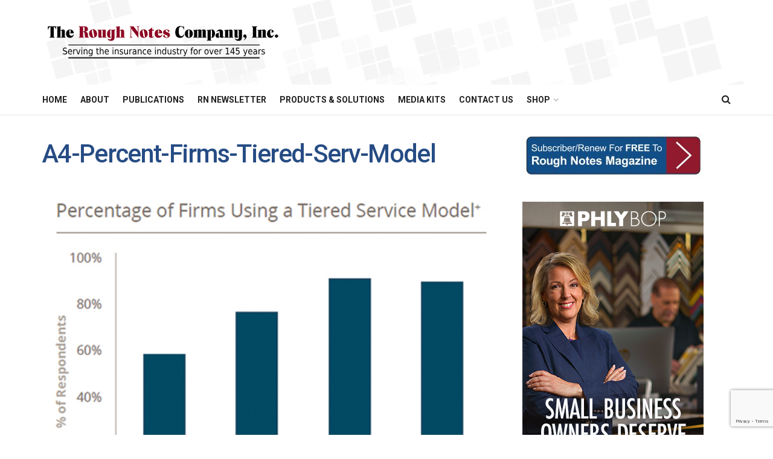

--- FILE ---
content_type: text/html; charset=utf-8
request_url: https://www.google.com/recaptcha/api2/anchor?ar=1&k=6LdK8-AoAAAAADcOghqYIDeRq_MgaP7y6qRxpmcR&co=aHR0cHM6Ly9yb3VnaG5vdGVzLmNvbTo0NDM.&hl=en&v=PoyoqOPhxBO7pBk68S4YbpHZ&size=invisible&anchor-ms=20000&execute-ms=30000&cb=lbnx2bqih64
body_size: 48463
content:
<!DOCTYPE HTML><html dir="ltr" lang="en"><head><meta http-equiv="Content-Type" content="text/html; charset=UTF-8">
<meta http-equiv="X-UA-Compatible" content="IE=edge">
<title>reCAPTCHA</title>
<style type="text/css">
/* cyrillic-ext */
@font-face {
  font-family: 'Roboto';
  font-style: normal;
  font-weight: 400;
  font-stretch: 100%;
  src: url(//fonts.gstatic.com/s/roboto/v48/KFO7CnqEu92Fr1ME7kSn66aGLdTylUAMa3GUBHMdazTgWw.woff2) format('woff2');
  unicode-range: U+0460-052F, U+1C80-1C8A, U+20B4, U+2DE0-2DFF, U+A640-A69F, U+FE2E-FE2F;
}
/* cyrillic */
@font-face {
  font-family: 'Roboto';
  font-style: normal;
  font-weight: 400;
  font-stretch: 100%;
  src: url(//fonts.gstatic.com/s/roboto/v48/KFO7CnqEu92Fr1ME7kSn66aGLdTylUAMa3iUBHMdazTgWw.woff2) format('woff2');
  unicode-range: U+0301, U+0400-045F, U+0490-0491, U+04B0-04B1, U+2116;
}
/* greek-ext */
@font-face {
  font-family: 'Roboto';
  font-style: normal;
  font-weight: 400;
  font-stretch: 100%;
  src: url(//fonts.gstatic.com/s/roboto/v48/KFO7CnqEu92Fr1ME7kSn66aGLdTylUAMa3CUBHMdazTgWw.woff2) format('woff2');
  unicode-range: U+1F00-1FFF;
}
/* greek */
@font-face {
  font-family: 'Roboto';
  font-style: normal;
  font-weight: 400;
  font-stretch: 100%;
  src: url(//fonts.gstatic.com/s/roboto/v48/KFO7CnqEu92Fr1ME7kSn66aGLdTylUAMa3-UBHMdazTgWw.woff2) format('woff2');
  unicode-range: U+0370-0377, U+037A-037F, U+0384-038A, U+038C, U+038E-03A1, U+03A3-03FF;
}
/* math */
@font-face {
  font-family: 'Roboto';
  font-style: normal;
  font-weight: 400;
  font-stretch: 100%;
  src: url(//fonts.gstatic.com/s/roboto/v48/KFO7CnqEu92Fr1ME7kSn66aGLdTylUAMawCUBHMdazTgWw.woff2) format('woff2');
  unicode-range: U+0302-0303, U+0305, U+0307-0308, U+0310, U+0312, U+0315, U+031A, U+0326-0327, U+032C, U+032F-0330, U+0332-0333, U+0338, U+033A, U+0346, U+034D, U+0391-03A1, U+03A3-03A9, U+03B1-03C9, U+03D1, U+03D5-03D6, U+03F0-03F1, U+03F4-03F5, U+2016-2017, U+2034-2038, U+203C, U+2040, U+2043, U+2047, U+2050, U+2057, U+205F, U+2070-2071, U+2074-208E, U+2090-209C, U+20D0-20DC, U+20E1, U+20E5-20EF, U+2100-2112, U+2114-2115, U+2117-2121, U+2123-214F, U+2190, U+2192, U+2194-21AE, U+21B0-21E5, U+21F1-21F2, U+21F4-2211, U+2213-2214, U+2216-22FF, U+2308-230B, U+2310, U+2319, U+231C-2321, U+2336-237A, U+237C, U+2395, U+239B-23B7, U+23D0, U+23DC-23E1, U+2474-2475, U+25AF, U+25B3, U+25B7, U+25BD, U+25C1, U+25CA, U+25CC, U+25FB, U+266D-266F, U+27C0-27FF, U+2900-2AFF, U+2B0E-2B11, U+2B30-2B4C, U+2BFE, U+3030, U+FF5B, U+FF5D, U+1D400-1D7FF, U+1EE00-1EEFF;
}
/* symbols */
@font-face {
  font-family: 'Roboto';
  font-style: normal;
  font-weight: 400;
  font-stretch: 100%;
  src: url(//fonts.gstatic.com/s/roboto/v48/KFO7CnqEu92Fr1ME7kSn66aGLdTylUAMaxKUBHMdazTgWw.woff2) format('woff2');
  unicode-range: U+0001-000C, U+000E-001F, U+007F-009F, U+20DD-20E0, U+20E2-20E4, U+2150-218F, U+2190, U+2192, U+2194-2199, U+21AF, U+21E6-21F0, U+21F3, U+2218-2219, U+2299, U+22C4-22C6, U+2300-243F, U+2440-244A, U+2460-24FF, U+25A0-27BF, U+2800-28FF, U+2921-2922, U+2981, U+29BF, U+29EB, U+2B00-2BFF, U+4DC0-4DFF, U+FFF9-FFFB, U+10140-1018E, U+10190-1019C, U+101A0, U+101D0-101FD, U+102E0-102FB, U+10E60-10E7E, U+1D2C0-1D2D3, U+1D2E0-1D37F, U+1F000-1F0FF, U+1F100-1F1AD, U+1F1E6-1F1FF, U+1F30D-1F30F, U+1F315, U+1F31C, U+1F31E, U+1F320-1F32C, U+1F336, U+1F378, U+1F37D, U+1F382, U+1F393-1F39F, U+1F3A7-1F3A8, U+1F3AC-1F3AF, U+1F3C2, U+1F3C4-1F3C6, U+1F3CA-1F3CE, U+1F3D4-1F3E0, U+1F3ED, U+1F3F1-1F3F3, U+1F3F5-1F3F7, U+1F408, U+1F415, U+1F41F, U+1F426, U+1F43F, U+1F441-1F442, U+1F444, U+1F446-1F449, U+1F44C-1F44E, U+1F453, U+1F46A, U+1F47D, U+1F4A3, U+1F4B0, U+1F4B3, U+1F4B9, U+1F4BB, U+1F4BF, U+1F4C8-1F4CB, U+1F4D6, U+1F4DA, U+1F4DF, U+1F4E3-1F4E6, U+1F4EA-1F4ED, U+1F4F7, U+1F4F9-1F4FB, U+1F4FD-1F4FE, U+1F503, U+1F507-1F50B, U+1F50D, U+1F512-1F513, U+1F53E-1F54A, U+1F54F-1F5FA, U+1F610, U+1F650-1F67F, U+1F687, U+1F68D, U+1F691, U+1F694, U+1F698, U+1F6AD, U+1F6B2, U+1F6B9-1F6BA, U+1F6BC, U+1F6C6-1F6CF, U+1F6D3-1F6D7, U+1F6E0-1F6EA, U+1F6F0-1F6F3, U+1F6F7-1F6FC, U+1F700-1F7FF, U+1F800-1F80B, U+1F810-1F847, U+1F850-1F859, U+1F860-1F887, U+1F890-1F8AD, U+1F8B0-1F8BB, U+1F8C0-1F8C1, U+1F900-1F90B, U+1F93B, U+1F946, U+1F984, U+1F996, U+1F9E9, U+1FA00-1FA6F, U+1FA70-1FA7C, U+1FA80-1FA89, U+1FA8F-1FAC6, U+1FACE-1FADC, U+1FADF-1FAE9, U+1FAF0-1FAF8, U+1FB00-1FBFF;
}
/* vietnamese */
@font-face {
  font-family: 'Roboto';
  font-style: normal;
  font-weight: 400;
  font-stretch: 100%;
  src: url(//fonts.gstatic.com/s/roboto/v48/KFO7CnqEu92Fr1ME7kSn66aGLdTylUAMa3OUBHMdazTgWw.woff2) format('woff2');
  unicode-range: U+0102-0103, U+0110-0111, U+0128-0129, U+0168-0169, U+01A0-01A1, U+01AF-01B0, U+0300-0301, U+0303-0304, U+0308-0309, U+0323, U+0329, U+1EA0-1EF9, U+20AB;
}
/* latin-ext */
@font-face {
  font-family: 'Roboto';
  font-style: normal;
  font-weight: 400;
  font-stretch: 100%;
  src: url(//fonts.gstatic.com/s/roboto/v48/KFO7CnqEu92Fr1ME7kSn66aGLdTylUAMa3KUBHMdazTgWw.woff2) format('woff2');
  unicode-range: U+0100-02BA, U+02BD-02C5, U+02C7-02CC, U+02CE-02D7, U+02DD-02FF, U+0304, U+0308, U+0329, U+1D00-1DBF, U+1E00-1E9F, U+1EF2-1EFF, U+2020, U+20A0-20AB, U+20AD-20C0, U+2113, U+2C60-2C7F, U+A720-A7FF;
}
/* latin */
@font-face {
  font-family: 'Roboto';
  font-style: normal;
  font-weight: 400;
  font-stretch: 100%;
  src: url(//fonts.gstatic.com/s/roboto/v48/KFO7CnqEu92Fr1ME7kSn66aGLdTylUAMa3yUBHMdazQ.woff2) format('woff2');
  unicode-range: U+0000-00FF, U+0131, U+0152-0153, U+02BB-02BC, U+02C6, U+02DA, U+02DC, U+0304, U+0308, U+0329, U+2000-206F, U+20AC, U+2122, U+2191, U+2193, U+2212, U+2215, U+FEFF, U+FFFD;
}
/* cyrillic-ext */
@font-face {
  font-family: 'Roboto';
  font-style: normal;
  font-weight: 500;
  font-stretch: 100%;
  src: url(//fonts.gstatic.com/s/roboto/v48/KFO7CnqEu92Fr1ME7kSn66aGLdTylUAMa3GUBHMdazTgWw.woff2) format('woff2');
  unicode-range: U+0460-052F, U+1C80-1C8A, U+20B4, U+2DE0-2DFF, U+A640-A69F, U+FE2E-FE2F;
}
/* cyrillic */
@font-face {
  font-family: 'Roboto';
  font-style: normal;
  font-weight: 500;
  font-stretch: 100%;
  src: url(//fonts.gstatic.com/s/roboto/v48/KFO7CnqEu92Fr1ME7kSn66aGLdTylUAMa3iUBHMdazTgWw.woff2) format('woff2');
  unicode-range: U+0301, U+0400-045F, U+0490-0491, U+04B0-04B1, U+2116;
}
/* greek-ext */
@font-face {
  font-family: 'Roboto';
  font-style: normal;
  font-weight: 500;
  font-stretch: 100%;
  src: url(//fonts.gstatic.com/s/roboto/v48/KFO7CnqEu92Fr1ME7kSn66aGLdTylUAMa3CUBHMdazTgWw.woff2) format('woff2');
  unicode-range: U+1F00-1FFF;
}
/* greek */
@font-face {
  font-family: 'Roboto';
  font-style: normal;
  font-weight: 500;
  font-stretch: 100%;
  src: url(//fonts.gstatic.com/s/roboto/v48/KFO7CnqEu92Fr1ME7kSn66aGLdTylUAMa3-UBHMdazTgWw.woff2) format('woff2');
  unicode-range: U+0370-0377, U+037A-037F, U+0384-038A, U+038C, U+038E-03A1, U+03A3-03FF;
}
/* math */
@font-face {
  font-family: 'Roboto';
  font-style: normal;
  font-weight: 500;
  font-stretch: 100%;
  src: url(//fonts.gstatic.com/s/roboto/v48/KFO7CnqEu92Fr1ME7kSn66aGLdTylUAMawCUBHMdazTgWw.woff2) format('woff2');
  unicode-range: U+0302-0303, U+0305, U+0307-0308, U+0310, U+0312, U+0315, U+031A, U+0326-0327, U+032C, U+032F-0330, U+0332-0333, U+0338, U+033A, U+0346, U+034D, U+0391-03A1, U+03A3-03A9, U+03B1-03C9, U+03D1, U+03D5-03D6, U+03F0-03F1, U+03F4-03F5, U+2016-2017, U+2034-2038, U+203C, U+2040, U+2043, U+2047, U+2050, U+2057, U+205F, U+2070-2071, U+2074-208E, U+2090-209C, U+20D0-20DC, U+20E1, U+20E5-20EF, U+2100-2112, U+2114-2115, U+2117-2121, U+2123-214F, U+2190, U+2192, U+2194-21AE, U+21B0-21E5, U+21F1-21F2, U+21F4-2211, U+2213-2214, U+2216-22FF, U+2308-230B, U+2310, U+2319, U+231C-2321, U+2336-237A, U+237C, U+2395, U+239B-23B7, U+23D0, U+23DC-23E1, U+2474-2475, U+25AF, U+25B3, U+25B7, U+25BD, U+25C1, U+25CA, U+25CC, U+25FB, U+266D-266F, U+27C0-27FF, U+2900-2AFF, U+2B0E-2B11, U+2B30-2B4C, U+2BFE, U+3030, U+FF5B, U+FF5D, U+1D400-1D7FF, U+1EE00-1EEFF;
}
/* symbols */
@font-face {
  font-family: 'Roboto';
  font-style: normal;
  font-weight: 500;
  font-stretch: 100%;
  src: url(//fonts.gstatic.com/s/roboto/v48/KFO7CnqEu92Fr1ME7kSn66aGLdTylUAMaxKUBHMdazTgWw.woff2) format('woff2');
  unicode-range: U+0001-000C, U+000E-001F, U+007F-009F, U+20DD-20E0, U+20E2-20E4, U+2150-218F, U+2190, U+2192, U+2194-2199, U+21AF, U+21E6-21F0, U+21F3, U+2218-2219, U+2299, U+22C4-22C6, U+2300-243F, U+2440-244A, U+2460-24FF, U+25A0-27BF, U+2800-28FF, U+2921-2922, U+2981, U+29BF, U+29EB, U+2B00-2BFF, U+4DC0-4DFF, U+FFF9-FFFB, U+10140-1018E, U+10190-1019C, U+101A0, U+101D0-101FD, U+102E0-102FB, U+10E60-10E7E, U+1D2C0-1D2D3, U+1D2E0-1D37F, U+1F000-1F0FF, U+1F100-1F1AD, U+1F1E6-1F1FF, U+1F30D-1F30F, U+1F315, U+1F31C, U+1F31E, U+1F320-1F32C, U+1F336, U+1F378, U+1F37D, U+1F382, U+1F393-1F39F, U+1F3A7-1F3A8, U+1F3AC-1F3AF, U+1F3C2, U+1F3C4-1F3C6, U+1F3CA-1F3CE, U+1F3D4-1F3E0, U+1F3ED, U+1F3F1-1F3F3, U+1F3F5-1F3F7, U+1F408, U+1F415, U+1F41F, U+1F426, U+1F43F, U+1F441-1F442, U+1F444, U+1F446-1F449, U+1F44C-1F44E, U+1F453, U+1F46A, U+1F47D, U+1F4A3, U+1F4B0, U+1F4B3, U+1F4B9, U+1F4BB, U+1F4BF, U+1F4C8-1F4CB, U+1F4D6, U+1F4DA, U+1F4DF, U+1F4E3-1F4E6, U+1F4EA-1F4ED, U+1F4F7, U+1F4F9-1F4FB, U+1F4FD-1F4FE, U+1F503, U+1F507-1F50B, U+1F50D, U+1F512-1F513, U+1F53E-1F54A, U+1F54F-1F5FA, U+1F610, U+1F650-1F67F, U+1F687, U+1F68D, U+1F691, U+1F694, U+1F698, U+1F6AD, U+1F6B2, U+1F6B9-1F6BA, U+1F6BC, U+1F6C6-1F6CF, U+1F6D3-1F6D7, U+1F6E0-1F6EA, U+1F6F0-1F6F3, U+1F6F7-1F6FC, U+1F700-1F7FF, U+1F800-1F80B, U+1F810-1F847, U+1F850-1F859, U+1F860-1F887, U+1F890-1F8AD, U+1F8B0-1F8BB, U+1F8C0-1F8C1, U+1F900-1F90B, U+1F93B, U+1F946, U+1F984, U+1F996, U+1F9E9, U+1FA00-1FA6F, U+1FA70-1FA7C, U+1FA80-1FA89, U+1FA8F-1FAC6, U+1FACE-1FADC, U+1FADF-1FAE9, U+1FAF0-1FAF8, U+1FB00-1FBFF;
}
/* vietnamese */
@font-face {
  font-family: 'Roboto';
  font-style: normal;
  font-weight: 500;
  font-stretch: 100%;
  src: url(//fonts.gstatic.com/s/roboto/v48/KFO7CnqEu92Fr1ME7kSn66aGLdTylUAMa3OUBHMdazTgWw.woff2) format('woff2');
  unicode-range: U+0102-0103, U+0110-0111, U+0128-0129, U+0168-0169, U+01A0-01A1, U+01AF-01B0, U+0300-0301, U+0303-0304, U+0308-0309, U+0323, U+0329, U+1EA0-1EF9, U+20AB;
}
/* latin-ext */
@font-face {
  font-family: 'Roboto';
  font-style: normal;
  font-weight: 500;
  font-stretch: 100%;
  src: url(//fonts.gstatic.com/s/roboto/v48/KFO7CnqEu92Fr1ME7kSn66aGLdTylUAMa3KUBHMdazTgWw.woff2) format('woff2');
  unicode-range: U+0100-02BA, U+02BD-02C5, U+02C7-02CC, U+02CE-02D7, U+02DD-02FF, U+0304, U+0308, U+0329, U+1D00-1DBF, U+1E00-1E9F, U+1EF2-1EFF, U+2020, U+20A0-20AB, U+20AD-20C0, U+2113, U+2C60-2C7F, U+A720-A7FF;
}
/* latin */
@font-face {
  font-family: 'Roboto';
  font-style: normal;
  font-weight: 500;
  font-stretch: 100%;
  src: url(//fonts.gstatic.com/s/roboto/v48/KFO7CnqEu92Fr1ME7kSn66aGLdTylUAMa3yUBHMdazQ.woff2) format('woff2');
  unicode-range: U+0000-00FF, U+0131, U+0152-0153, U+02BB-02BC, U+02C6, U+02DA, U+02DC, U+0304, U+0308, U+0329, U+2000-206F, U+20AC, U+2122, U+2191, U+2193, U+2212, U+2215, U+FEFF, U+FFFD;
}
/* cyrillic-ext */
@font-face {
  font-family: 'Roboto';
  font-style: normal;
  font-weight: 900;
  font-stretch: 100%;
  src: url(//fonts.gstatic.com/s/roboto/v48/KFO7CnqEu92Fr1ME7kSn66aGLdTylUAMa3GUBHMdazTgWw.woff2) format('woff2');
  unicode-range: U+0460-052F, U+1C80-1C8A, U+20B4, U+2DE0-2DFF, U+A640-A69F, U+FE2E-FE2F;
}
/* cyrillic */
@font-face {
  font-family: 'Roboto';
  font-style: normal;
  font-weight: 900;
  font-stretch: 100%;
  src: url(//fonts.gstatic.com/s/roboto/v48/KFO7CnqEu92Fr1ME7kSn66aGLdTylUAMa3iUBHMdazTgWw.woff2) format('woff2');
  unicode-range: U+0301, U+0400-045F, U+0490-0491, U+04B0-04B1, U+2116;
}
/* greek-ext */
@font-face {
  font-family: 'Roboto';
  font-style: normal;
  font-weight: 900;
  font-stretch: 100%;
  src: url(//fonts.gstatic.com/s/roboto/v48/KFO7CnqEu92Fr1ME7kSn66aGLdTylUAMa3CUBHMdazTgWw.woff2) format('woff2');
  unicode-range: U+1F00-1FFF;
}
/* greek */
@font-face {
  font-family: 'Roboto';
  font-style: normal;
  font-weight: 900;
  font-stretch: 100%;
  src: url(//fonts.gstatic.com/s/roboto/v48/KFO7CnqEu92Fr1ME7kSn66aGLdTylUAMa3-UBHMdazTgWw.woff2) format('woff2');
  unicode-range: U+0370-0377, U+037A-037F, U+0384-038A, U+038C, U+038E-03A1, U+03A3-03FF;
}
/* math */
@font-face {
  font-family: 'Roboto';
  font-style: normal;
  font-weight: 900;
  font-stretch: 100%;
  src: url(//fonts.gstatic.com/s/roboto/v48/KFO7CnqEu92Fr1ME7kSn66aGLdTylUAMawCUBHMdazTgWw.woff2) format('woff2');
  unicode-range: U+0302-0303, U+0305, U+0307-0308, U+0310, U+0312, U+0315, U+031A, U+0326-0327, U+032C, U+032F-0330, U+0332-0333, U+0338, U+033A, U+0346, U+034D, U+0391-03A1, U+03A3-03A9, U+03B1-03C9, U+03D1, U+03D5-03D6, U+03F0-03F1, U+03F4-03F5, U+2016-2017, U+2034-2038, U+203C, U+2040, U+2043, U+2047, U+2050, U+2057, U+205F, U+2070-2071, U+2074-208E, U+2090-209C, U+20D0-20DC, U+20E1, U+20E5-20EF, U+2100-2112, U+2114-2115, U+2117-2121, U+2123-214F, U+2190, U+2192, U+2194-21AE, U+21B0-21E5, U+21F1-21F2, U+21F4-2211, U+2213-2214, U+2216-22FF, U+2308-230B, U+2310, U+2319, U+231C-2321, U+2336-237A, U+237C, U+2395, U+239B-23B7, U+23D0, U+23DC-23E1, U+2474-2475, U+25AF, U+25B3, U+25B7, U+25BD, U+25C1, U+25CA, U+25CC, U+25FB, U+266D-266F, U+27C0-27FF, U+2900-2AFF, U+2B0E-2B11, U+2B30-2B4C, U+2BFE, U+3030, U+FF5B, U+FF5D, U+1D400-1D7FF, U+1EE00-1EEFF;
}
/* symbols */
@font-face {
  font-family: 'Roboto';
  font-style: normal;
  font-weight: 900;
  font-stretch: 100%;
  src: url(//fonts.gstatic.com/s/roboto/v48/KFO7CnqEu92Fr1ME7kSn66aGLdTylUAMaxKUBHMdazTgWw.woff2) format('woff2');
  unicode-range: U+0001-000C, U+000E-001F, U+007F-009F, U+20DD-20E0, U+20E2-20E4, U+2150-218F, U+2190, U+2192, U+2194-2199, U+21AF, U+21E6-21F0, U+21F3, U+2218-2219, U+2299, U+22C4-22C6, U+2300-243F, U+2440-244A, U+2460-24FF, U+25A0-27BF, U+2800-28FF, U+2921-2922, U+2981, U+29BF, U+29EB, U+2B00-2BFF, U+4DC0-4DFF, U+FFF9-FFFB, U+10140-1018E, U+10190-1019C, U+101A0, U+101D0-101FD, U+102E0-102FB, U+10E60-10E7E, U+1D2C0-1D2D3, U+1D2E0-1D37F, U+1F000-1F0FF, U+1F100-1F1AD, U+1F1E6-1F1FF, U+1F30D-1F30F, U+1F315, U+1F31C, U+1F31E, U+1F320-1F32C, U+1F336, U+1F378, U+1F37D, U+1F382, U+1F393-1F39F, U+1F3A7-1F3A8, U+1F3AC-1F3AF, U+1F3C2, U+1F3C4-1F3C6, U+1F3CA-1F3CE, U+1F3D4-1F3E0, U+1F3ED, U+1F3F1-1F3F3, U+1F3F5-1F3F7, U+1F408, U+1F415, U+1F41F, U+1F426, U+1F43F, U+1F441-1F442, U+1F444, U+1F446-1F449, U+1F44C-1F44E, U+1F453, U+1F46A, U+1F47D, U+1F4A3, U+1F4B0, U+1F4B3, U+1F4B9, U+1F4BB, U+1F4BF, U+1F4C8-1F4CB, U+1F4D6, U+1F4DA, U+1F4DF, U+1F4E3-1F4E6, U+1F4EA-1F4ED, U+1F4F7, U+1F4F9-1F4FB, U+1F4FD-1F4FE, U+1F503, U+1F507-1F50B, U+1F50D, U+1F512-1F513, U+1F53E-1F54A, U+1F54F-1F5FA, U+1F610, U+1F650-1F67F, U+1F687, U+1F68D, U+1F691, U+1F694, U+1F698, U+1F6AD, U+1F6B2, U+1F6B9-1F6BA, U+1F6BC, U+1F6C6-1F6CF, U+1F6D3-1F6D7, U+1F6E0-1F6EA, U+1F6F0-1F6F3, U+1F6F7-1F6FC, U+1F700-1F7FF, U+1F800-1F80B, U+1F810-1F847, U+1F850-1F859, U+1F860-1F887, U+1F890-1F8AD, U+1F8B0-1F8BB, U+1F8C0-1F8C1, U+1F900-1F90B, U+1F93B, U+1F946, U+1F984, U+1F996, U+1F9E9, U+1FA00-1FA6F, U+1FA70-1FA7C, U+1FA80-1FA89, U+1FA8F-1FAC6, U+1FACE-1FADC, U+1FADF-1FAE9, U+1FAF0-1FAF8, U+1FB00-1FBFF;
}
/* vietnamese */
@font-face {
  font-family: 'Roboto';
  font-style: normal;
  font-weight: 900;
  font-stretch: 100%;
  src: url(//fonts.gstatic.com/s/roboto/v48/KFO7CnqEu92Fr1ME7kSn66aGLdTylUAMa3OUBHMdazTgWw.woff2) format('woff2');
  unicode-range: U+0102-0103, U+0110-0111, U+0128-0129, U+0168-0169, U+01A0-01A1, U+01AF-01B0, U+0300-0301, U+0303-0304, U+0308-0309, U+0323, U+0329, U+1EA0-1EF9, U+20AB;
}
/* latin-ext */
@font-face {
  font-family: 'Roboto';
  font-style: normal;
  font-weight: 900;
  font-stretch: 100%;
  src: url(//fonts.gstatic.com/s/roboto/v48/KFO7CnqEu92Fr1ME7kSn66aGLdTylUAMa3KUBHMdazTgWw.woff2) format('woff2');
  unicode-range: U+0100-02BA, U+02BD-02C5, U+02C7-02CC, U+02CE-02D7, U+02DD-02FF, U+0304, U+0308, U+0329, U+1D00-1DBF, U+1E00-1E9F, U+1EF2-1EFF, U+2020, U+20A0-20AB, U+20AD-20C0, U+2113, U+2C60-2C7F, U+A720-A7FF;
}
/* latin */
@font-face {
  font-family: 'Roboto';
  font-style: normal;
  font-weight: 900;
  font-stretch: 100%;
  src: url(//fonts.gstatic.com/s/roboto/v48/KFO7CnqEu92Fr1ME7kSn66aGLdTylUAMa3yUBHMdazQ.woff2) format('woff2');
  unicode-range: U+0000-00FF, U+0131, U+0152-0153, U+02BB-02BC, U+02C6, U+02DA, U+02DC, U+0304, U+0308, U+0329, U+2000-206F, U+20AC, U+2122, U+2191, U+2193, U+2212, U+2215, U+FEFF, U+FFFD;
}

</style>
<link rel="stylesheet" type="text/css" href="https://www.gstatic.com/recaptcha/releases/PoyoqOPhxBO7pBk68S4YbpHZ/styles__ltr.css">
<script nonce="BcUpri3jbNWOtspWLF736Q" type="text/javascript">window['__recaptcha_api'] = 'https://www.google.com/recaptcha/api2/';</script>
<script type="text/javascript" src="https://www.gstatic.com/recaptcha/releases/PoyoqOPhxBO7pBk68S4YbpHZ/recaptcha__en.js" nonce="BcUpri3jbNWOtspWLF736Q">
      
    </script></head>
<body><div id="rc-anchor-alert" class="rc-anchor-alert"></div>
<input type="hidden" id="recaptcha-token" value="[base64]">
<script type="text/javascript" nonce="BcUpri3jbNWOtspWLF736Q">
      recaptcha.anchor.Main.init("[\x22ainput\x22,[\x22bgdata\x22,\x22\x22,\[base64]/[base64]/MjU1Ong/[base64]/[base64]/[base64]/[base64]/[base64]/[base64]/[base64]/[base64]/[base64]/[base64]/[base64]/[base64]/[base64]/[base64]/[base64]\\u003d\x22,\[base64]\\u003d\x22,\x22GcOhw7zDhMOMYgLDrcKhwoDCjcOcNsKUwozDqMO+w71pwpwHDQsUw7xGVlUAXD/Djl/DqMOoE8K5fMOGw5sZPsO5GsKqw5QWwq3CtcKSw6nDoQDDucO4WMKXYi9GRB/[base64]/NcOBXlkgw4EDAcOew5zCnWosSMKAaMOJNsKUw5EOwpg2woDDhsOtw5bChhERSk7Cm8Kpw4slw5EwFizDggPDocOcMBjDq8KmwrvCvsK2w47DhQ4DU2kDw4VTwpjDiMKtwrAxCMOOwoTDgB97worCv0XDuB/[base64]/w6/ChSbDlsO/[base64]/Cmk4yazJ8DxfDqMOQw6jDh8K5w5BKbMObRXF9wqvDphFww77DlcK7GQzDusKqwoIlIEPCpSlFw6gmwqrCoko+Q8ONfkxRw44cBMKiwq8Ywo16S8OAf8OLw65nAynDtEPCucKDOcKYGMKFMsKFw5vCsMK4woAww6zDmV4Hw5HDtgvCuUhdw7EfIsK/Hi/CpcOwwoDDo8OPT8KdWMKgF10+w5B2wroHAMOfw53DgVbDojhXFMKqPsKzwo/CtsKwworCqsOIwoPCvsKnZMOUMiURN8KwJ3nDl8OGw780eT4eIyzDr8Kew7zDsAxrw7dFw4UiRzbCpMOFw6rCqsKpwrxPEsKOwoDDk3bCpMKFBxwLwrbDgmorN8O9w7Ijw6UKccKqexhRdXxRw65Vwq3Cmiogw7zCtcOCK0/DiMKcw6vDiMOGw5/CscKQwrNAwrJzw5zDllRxwqXDuWIfwq3DtcO+woFtw6vCpDIGw63Ctk/[base64]/DocKiw6oKSMOxw7/CribDsz8ywrMAwrh6TsKCecKFZ0/[base64]/w5t9w6/DgMOqOsKfNyIzVsK/UxAqVsOCZ8OIFcOtMsObwr7Dsm/[base64]/DtURXwrrDpRo8ZMO/[base64]/DncKqXMKvwrAVLAQlZMKpwoHDuMOHwpxjw6R8w5TDpsKubcOcwrY6SMKowrwJw5PCpMO8w50fCcKKJ8KgccK9w68Cw6xgw7sGw7HCsyVIw5nCucOdwqxCOcKzcyrCi8K3DCfCsgfCjsO6wobDijgPw43CkcOdf8O+S8OywrcEeFN4wq7DnMObw5w1bk/DkMKvwoDCg3ofwqPDr8ObeE/DtsODDSrDqsOfcCvDrl8dw6XCoi/DlGpXw4RmbsKmNW9SwrfCp8K3w67DmMKawrrDq01GNcKewozCh8K/aBdfw4DDsz19w5vDrlttw73Dt8OyMUjDv0LCocKRMWdyw6XCs8Orw5gvw4jCssKQwopJw6/CnMK/DlNadANNdcKuw7XDtG0Ew7sMLXXDkMOraMOTMsOjeSVUwpvDsTcBwq/CqRHDpsOuwrcdfsOiwr5bZ8K/NcKSw4AJw5nDj8KLWSTCqMKqw5vDrMO0wojCkcKEdz06w6IAZnPCtMKYwpzCucKpw6LCh8Orw43CtQLDhEppwqHDv8KEMxhAVATCliY1wrbCs8KVw4HDmm/CusK5w6xew5XCsMKBw7VlU8Oawo7CiRbDsBDClVEhdUvCon0hLBsmwrh7QMOtWj4PdCDDvsO6w6t+w45xw5DCuCbDi1vDrcKlwrzCisK3wokJAcOzUMOoCk15GcOmw5TCqR9mak/[base64]/wookw7gdwpI2FjJzRAsSIcK/[base64]/CjC7ClcKZwqrCgMOdfcOQRTvDgCJgw73CnRHDicOUw505wrrDu8KbHgbDtlAawr3DsyxAXxXDoMOGwrsfw5/DsBlOBsK7w6M1woXDksKfw43DjVMww6rClsK4wrpVwrpfPMO8wqHCscKdYcKOGMK/w7vCqMOmw7NdwofCvsKGw4pSdMKIfsOiO8OlwqnCmn7CgMKMGRjDtU/Dq0EbwoTCjsKEN8OlwpcfwqE2IHYawok8E8Klw6YrF1ELwrQowoLDrUjCp8KQC0BCw5jCpz9zJ8OtwrnDq8OUwqbDpUjDrsKCYQZuwp/DqERlEcOfwoJ7wqvCs8OEw6J9w5BWwpzCrxR7bS7CnMOJAApSw4bCqsKsfCpVwpjCiULClSsrKxXCkXYFOAvCgGTCoCJMMlLCiMO+w5DCnBTCtXAOA8Odw4I6CMOqwo4tw5zClsO7OAluwqPCrk/[base64]/CunnCusOCwoXDp0TCgMOqwrQ1BnMmw7Qtw4sHwqvCnMKfUsOnN8KgOh/[base64]/QHUDdcKWwpDDksKBesOAHMK1wrshNsOJw4bDucKpEEVaw4vCoABScxAiw5PCnsOWIcOIdhHCjFJEwp1SFGbCicOYw7FlVTAeCsOFwrIxZ8KUCsKowq9xwp51diHCpnZowp3Ck8KbGkwFw7IVwoE+UMK/w5fCmFnCl8OFZcOGwrnCtT9WcxfDk8OEwp/Ci0PDl2Ebw5drOTLCsMO7w4BhZMKvF8OkBll8wpDDqHQZwr9tVlPCjsOyEHYXwr5tw5nDpMOBw5gfw63CjsKAEsO/[base64]/[base64]/[base64]/Cq8KnCMOpw7ZECGvCvSUEH0HCr8KUbcOQw50Uwp1yPQwkw5HCosKVWsKCwptCwozCq8K6WsO7VyQcwrMhYMOVwrHChxPDs8O5b8OLSWXDuXd7OcOLwoYGw6bDmMOFG2lDKF10wrRnwrw3EMKzw4cGwovDkWJWwqDCiE1GwqHCgSl4WcO4w57Du8O2w6/Dpg5sAxvCi8O3DS9HWMKnfT/ClWrCm8OhdGfCnhgfPEPDojvCjcO7wojDk8OYC03CkSAnwr/DtTgTwpHCvsKlwqdawqPDvxxzWBHDncOFw6h3GMOOwq3DmE/DuMOSRTPCtEt0w77Ct8K7wr55wosbK8KXGGBTW8K9wqUOYsO6S8Ogw7nCvsOnw6zCoSdIIcKHSsK+W0bDu2hTwo9TwoYaY8Ouwr3CmAzCu2F1F8KISsKmwqkwF2lDMyczDcK/woDCkxfDrcKuwo/CmhMFO3JrYw45w5kiw53Dj11yworCozTDt0/Du8OhJcO4CMKmwqVeSw7DrMKDDlDDusOwwpzDthDDg1JNwoTDvxkuw4bCvzjDjMOAwpFAwrbDmsKDw5NAwr1Twr1zwrIfEcKYMsOpAUnDjsKYMmkOYsK7wpIsw6jDqWbCsQJww5jCocOuwptRAsK/dU3DvcOrBMOxWi7DtXLDk8K9agttKjvDlcOZYkPCvsO0wqXDuiLDoBrCisKzw6hrNhEpEcOZXxZAw4UEwq1xcsKww49EEFbDvcODw7fDlcKjYMOHwqUUWA/CqWvDgMO/aMKjwqHDhMKKwp3DpcOrwq3CnDFww48FJUTCiRUNYkHDpmfCtsO9w4PDhVUlwo4sw7UMwpAyc8KrQsKMPw3CmcOrw51wKmRHOsOCLx4Qe8KNw4JvM8OvO8O1bMK5aCnDjmFoF8OKwrRlwofDn8KcwpPDt8K1Ewk0wqBmFcOPwrPCqMKiBcKMXcKtwqNpwppSwp/DuQbCqcKuGXM4U3nDqW7CmW8kWSB9W3/DqRrDu0rDncOwcDModcKswoLDo3fDthHDscKewrbCtsOewpYUw6JyXmTDsXPCoDnDnyDDsi/CvsO0P8KSWcKpw5zDgiMUHWTCqcO4wpVcw4NRWxfCsDA/Lkxrw6BnBTNvw4gGw4DClsOWwpVyPMKWwoNhKltPVH/[base64]/wp3Cj08/OUrDk8KewpZFDsOnNV/[base64]/CuVl5BlzCnzBaVGRxw5lPcQnCkcOlakHCn3RvwqsTLzAjw6bDl8O1wpHCvsOuw5ZQw5bCrBppwq3DiMOywrLClcOOXjlXAsKxYiDCg8OMfMOQLQ/[base64]/DmWl0SHA/IsOPw7cLPMKsRcKnf8ONw6MoUsKcw6QSFMKYb8KtVHQBw7HChMKbacOhUDMTYsO1Y8KxwqDChyQYZix1wot8wqvClcKlw6tjUcOhGsObwrExw5bCncKPwqpEQMKKTsKaJy/CqcKFw6hHw6s5PDt7P8Kkw70jwoczw4AWeMKuwpl3wrxFP8OvEMOow7ouwqHCqHvChsKGw7TDssOwMCo6UcOZcjDCv8KSwot3wrXCoMOqCcO/wq7Dq8OMwoAJQcOSw6oucWDDshUAIcOgw6PDqMK2w7cJTSLDkX7CicKeenrDmWtUHsKmJiPDq8KeVsOQPcO3wq8EHcKqw5rCusOywqTDt2xrPwfDiSdHw6l8w4UHW8KhwpjCqMK1w6Ibw4TCpBcdw6/Cq8Kewp7Dh0Ywwox/wrldEMKkw43CnS/[base64]/w6nDpsO9El/ChMKZw7jCmQtcLkZzwoNWNMKPRwLCiSbDs8K5C8KEGcK+wqTClFLCgMKnb8OVwrbDvcKpCMO9wrlVw7PDtydXWMKFwotjYy7Cn0bCksKEwqLDv8OTw45FwoTCmWdMNMOqw4R3wpU+w5Fmw7vDvMK7M8KFw4bDscK/dzkuEgzCoGtRKcORwoktVngQWkjDsV/CqcK6w5QXGcKaw5kpYsOVw7jDjMK0VcK3wpQwwoRow6jCqk7Cj3TDmsO0IsKcesKqwpXDm1NeaSs+wovCmcOGDcO4woQ5GcO5VgvCg8KGw6/CiDvCnMKAw5fCucOxT8OOaDEMZ8K1LX4HwqN1woDDu0lsw5Ntw5MFHSPCrMKkwqNoP8Kfw4/CnB8BLMO/[base64]/CMOUa8OuGsO4wrnCrMORAUxAw49vw7cRwrrDk0zCjMKJTcO4wr7Dknk2wo1bw55dwrVtw6HDon7CvSnCtG1qwrvCgcOuwonDi0nCocOXw7zDq3/CshvDrAXDgMKYW1jChEHDvMO+wqDDhsKyPMKNHcK5BcOdAsOqw6/[base64]/F1rCuX7DoAjCkljCgsK7BsO5RMKTCMK5E8KtSn4wKQNfVsKeFjg2w6bClMO1TsKuwolSwqgWw7HDh8K6woIXwp/[base64]/DksOzJMO+VsOtBgrDgUM8w6hqw6PClcKONcK3w4nDjgtYw6HCnsOqwppRSGjCjMO2X8Orwo3CjEnDrAEZw4UEwposw6l8HTfCglYwwrjCisKcTcKPGXbCrsOwwqQ2w6vDkCtewrpYFyDCglnDhBVZwocgwpJ/w79ZcWTCusK/w643VT97X35AYUBFRcORYSBIw4FIw5PCjcObwqJOJnF0w58RAjBVwpTCuMONBVTDkkxAKsOhelYsIsO1w67Dl8K/[base64]/[base64]/[base64]/w5Buw7jCk8Oww4rDjsK5fcOsDVsWw5xWwqNZwrxLw6rChcO1eQ/DssKnJGHCkxzCsgLDucO9wr/CsMKFe8KsSMKcw6MaNcKOD8KOw4MLXDzDsXjDvcO/w5LDinQ3FcKOw4AzY3dOQRAJw5PCtlLCgkwSPlbDhwPCg8Kiw6HDm8OJw4LCnU1HwqLCk3DDgcOmw5zDoFgDw59WLsOMw5DCvxwhwr7DqsKfw4N0wpfDpijDuVPDs0/CrMOAwoXCujfDisKXXMObSDrDi8OjTcKqNnpYd8KIbMOKw5fDtsKsdcKMwojDjMKoRcOAw4tQw6DDtsOPw4ZIFEzCjsOdwo94a8OAW1TDs8O3ECTCowwmZ8OWRWzDiQNLAcOQGMK7dcKXcTAPBDBFw77DtU9fwq4DBsK6w5LCi8OEwqhiw65qw5rCisOhN8Kew5tVQF/[base64]/Ci8Ogw5J7w7XCsFwCwqlIwppVwp4NZAvDssKDw7wRw6JyGWBRw7sCK8OFw4nDvwp0H8KcfMK/N8KUw6HDusKzKcKWNMKhw6rCrS3Drn3ClTjCvsKUwpnCq8KdGnDDqGVMWMOrwpLCqEB1fwF6S0FkW8OmwoZ5chgZKkp9w5MSw64VwpNdFcKsw68XNcOMwpMPw4LDhcOmNlIWMzDCjQt+w4nCmcKmM0gMwoUyAMKaw5HCqXnDtGYsw6MLT8OgCMKpMB/DoibCj8OjwqTDi8KeTBwhRS99wpELw5IUw6vDvcO4EU7CpMKAw4FcHQZWwqRow73CnsOOw5gzKMOqwpjDgh/DkDIaEMOqwpM+W8KudBLDocKFwrNDwpHCkcKHHRHDnMOOwqsCw6wEw73Cs3cHXMKbKxVnGEfCnMKrGxM8wpbDqcK6IMKKw7vCtjFVIcKLfsKbw5XCuVw1RFHCpzBRZMKMDMKew4NDPijCi8O6NXluQgAuaRR+P8K7EljDhh7DlEEWwpjDlSpLw4REw7/CvGTDiDBiBXvCvcORRmfDklIDw4fChhHCh8OGVsKQCBw9w5rCjFTCtldgw6TCp8OvHsKQE8OnwozDv8Oqd05eBlnCqcOrKT7DtcKENMKLVMKVaHnCp18lwo/Dnz3Cm2PDsyNYwonDjcKHwpzDqHxJBMO6w5MnIAYCwq1vw44SN8Omw4EhwqMIDkEiwqNHY8OFwoXChsOdw64OJ8OUw7fDrsOVwo8kNxnCksKmRsK1f2zDsgdcw7TDkAXCuyBkwr7Cs8KuBsOWDA/Cl8KNwrAMKsOuw6/[base64]/Co8KOwpHDuMOSHBLDpw3Dl8KOwq/DsgjCgMKIw6F/flzCnnFpa2/[base64]/CoMO4fwddFjPDrcONw4JlDxACw5UXw7bDocKebsOGw4kew6fDqVfDo8KHwp3DvcO/dMOKUsOOwp/Dn8KrScOmWsKwwprCnw3DrjnDsFVrNHTDr8O9w6/CjS/Dr8KLw5FUw7fDihcGwovDkSEEVMKYVX3DsUzDsSLDlzjCkMO4wqkhX8KYfMOmC8O3EMOFwofDkMK4w5xCwoh0w459c3jDh3DCh8KaYsOew4EEw5HDj2vDp8OlKW4xNMOqNMOsG3XCosOvGCNFHsOqwpB2MFfDhktnwrYaU8KSHml5woXDl0/DkMO2woQzMcKJwqvClCkTw4JLW8O5NzTCpXHDvncKbQzClMOfw6bDkiQaVG8JYcK/[base64]/DlTXDhMOgVsOOYzbCusKWwpLCpVAswpdTw7ZBM8KpwoQcWyvCvG4AWycIYMKAwrXCtw1zVh4zwo3CrcKSccORwoLDr13Dj0bCtsOow5YDSxtqw646NsKcM8OAw77CtVlwXcKOwoBUd8K9w7LDhS/DsC7Cp2AuLsOVw5U6w45BwqBYLUDClsOuDScZOMKdXkp5wqYrNmfCl8Kwwp9EasOBwrwqwp3Dm8KYw5Yvw7HCiw7ChcOTwpMKw5DDmMK8w41AwrMPesKWIsKJN2NMwqHDl8K+w5jDj3HCgRgNwpjCi29hLcKHBhttw4Ffw4VUEk/Dv2lHw7V9wrPCl8KVwpPCmGpgPsK8w63CqsKjF8OjEMOsw6QPw6bClMOEf8ONaMOhdsKBezbCtlNgw7vDssKKw5bDoDnCpcOcw6NqK37DuS55w4NPdkDCjCbDpcKkSVB0ZcKwN8KDworDhU5kw7TDhjfDoBrDo8OUwoUcSFnCtMK/TRBuw7UqwqIrw4DCtsKFSRxFwrnCpcKSwqocVV/Dm8O3w5HCuU1tw4zDvMK3ABpJVcOYC8K/w73DtG7DjsOww4DDtMOWBMKrGMKeVcOlwprCi3HDjzF/[base64]/wpQ4DcOpUGtnwqLDvsOvGMO0wp/CnysEAsKODSoQU8KAARvDpsKXNG/DtsKgwoN7RMKjw6rDg8OHN1YZQwbCmnILbsOCTCzChcKKwqTCgMOWScKIw481M8KTdsKZCl1PLGPDghBfw4sUwrDDscOcJ8OZZcO+ZVxRJT3CpzASwpvCrGjDtCxEU0drw7xQcMKGw6VXdQfCjcOvRcK/fMOCMMKVaXddPAzDu03Dl8O3cMK5XsORw6vCognCjMKJXyJID0rDn8KpViA3Emc2OMKLw6XDsxPCsTrDhk5swro9wqfDqhzCjHNtRcOww6rDkkXDu8K8HRXCnWdMwrPDhMO7wqF/wrxyecOHwo7DtsOfB3lPSj3CjGc5wrQfw4pfHMOOw5bDl8OJwqAfw58OAhZfVBvClsKPGkPDh8O7YsOBcRXCoMOMw5DDscOyaMOHwpc5Ei1OwrPCu8ObeXPDvMOyw4rDksKowrgWGsKkXW4qCENyKcOgesKQacOOBD/CqxfDv8O5w6NGXh/DosOtw67Dkzt0VsOFwptww6JIw7gcwrXCs3kPBxXClEvDlcOqasOQwqVOwqjDiMO0wr7DkcOySld7RDXDpwk6w5fDh3EkK8OVA8Kow43Du8OswrfDvsK9w6Nqc8OnwqXDp8KJfcK/[base64]/BcOgRcKgwrDDvnXDsCpswpLCpsOQw7lFwoVUw6/DqMO9NxvChml8BA7Ckh/[base64]/CoS5AP8K2bRLCkMK+wokkwp54wpctw43Cn8KHwqDDgEHCnk1ow41dZMO+ZzPDl8OiN8K2LQvDswkFwq3Cp2PCm8Kiw4nCoUJiRivCvsKMw6pwb8KFwqtvwp/Dvh7DmRddw6IhwqYkw7XDvnV3w5IRaMKscRJ8cg/DhsOraCHCgMOiw6dAwop2w6jCtMOww6cWbMOVw6MZcjjDgsK+w4orwoMbXcOlwr16J8KDwrHCjD7DjEHCjcOrwo5DPVUmw6BkfcKHclktwqINDsKBwqPCjkdrEcKuRcK6eMKGCcKrM3PDiErDusK9ccK8LlpOw7x7Iz/DgcOxwrI8cMKnLcOlw7zDowfCqTfDlQNOJsKXPMKTwqXDsCPCkQJKKD7DigVmw7pzw6dJw5DCglbDhsO7DzbDucO7wo98Q8K+wrjDpjXCkMKMwo1Ww69GV8O9FMOQJMOgbcKVM8KiUhfCn2DCu8OXw5nDuxjCmzETw7wpDAHDtsKJw5/CosO4N2jCnQfDvMKlwrvDs2FuBsKQwotYw7bDpw7DkMKUwp80wrkVX0fDv0s5ZzzDgsKgWsO0AsKVwoXDqCx1QMOVwoQ1w4jChG01UsOgwrd4wq/DucKjw6lywroFeS5Bw4AMECPCqsOlwq8Xw6fDqDA+wq5ZYyRSQnzCoEN/[base64]/CjQQywrXCvcOWO0I+dnYOw6DCgCPChwTDkMKVw5LDsF9Fw5V2w6w6IcO1w5PDqnx9w6ArB2V/w7kDB8OSCT/DigU/w7A/[base64]/DlcOxbMO8wo7DuRlkK8Kiwr8tIsOFwoRZU8KTVMKQTWouw7bDg8O1w7HCkm4swqoEwo7CkDrCrsOeZUcyw7ZRw75ANzHDo8OKWUvCiBUTwpBEwq4ST8O1RBkSw5DCjcKxNcKmwpRiw5p6UxIDYWnDiFs1D8OZZC/Dg8OKbMKGdVEVMsOxUMOEw5zDnyjDmsOkwp04w4ZdO3Jew7XCtwc0WMO2wrw4wpTDk8KsD1ERw43Dsjx6wqLDuh0rKnLCtVPDisOlS0l4w7LDu8Khw4EZw7PDhT/[base64]/[base64]/[base64]/w5RKU8ONwoMBwpXDn8KBw7QEw7PCh8K5WcOcccOhXMOHNC95wqgSwqJiY8OewoETbQTDmsOnCMKQZDvCpcOJwrrDsw3CtMKdw7kVwqoawp0Vw5jCuhg8IMK6U2pCGcKyw5J0A1wnwo7CgDfCpyZLw6DDtFPDsXrClGZ3w5o1wozDk2ZlKE/Dtk/[base64]/CusOKw50rY3s/bMOcVw80HX4wwqHCnsK1cm95RidSf8Ktwohtw6Jiw4BtwqUgw7bChFs/C8Ovw4YEB8O0wpnDqCQNw6nDsSnCv8KsYWjCmMOKbWsYw7J2wo5lw6hmAMKoIcO3I0fCvMOnDsKYVQczY8OGwrAcw4NdM8OCZ182wprCiGcsGMK7I1vDjGzDlsKzw6vCj1sbecOfPcO4PQXDrcKTK2LCncOGUXbCocOLRWrCk8KReCDCsBbChBzCgSXDu0/DgAdwwqTCgsOpbMK/w5pkw5dTw5zCvMOSMllbcg9ZwpHCl8KIw7gSw5XCsVjCrkIwCnTDmcOAeBXCpMKKJBnCqMKdBWnCgj/DjsOXVjrCly/[base64]/DhMKdYcKQw743YcKmc0LDohfCg8K5wpbCj8Kewr5YI8KzcsO7wo/DqcKvw5Juw4LDhCfCqsKsw70jTSBtGRAWwoHDtcKGccOIScKvJAHDnSLCr8KOw6ELwpYNPsO8T0huw6bCisKyQXdBfALCisKONVTDmFYTVcOHAcKlVVkiwqPDpcKaw6rDvz8fB8O4w6nCg8OPw7kEw5g3w4NTwrHCkMO+XsKmYcKyw7wWwoUSNcK/MjQTw5bCsWNEw77CqylDwr/DlXLCr1YXw6jDtMO+wppOACzDvMKXwowBK8KGBcKYw5cDFcOfNQwBTXDDgcKxeMOeJsOdNwNETcOlGMKibnI2Gh3DosOEw5pAcMKaW3ErT3V9w7PDsMOPC1rCgAvDk3XCgi7CpMKCw5Q/[base64]/[base64]/DhmtiKiYRwrFOEsOdwocHf8O1woYQw6s8WsOPwrLDnSJEwpbDq3TCp8OfSHrCsMKxfcOgecKxwr7DmsKEDG4mw6bDoDMoAMKVwotUSD/[base64]/DrH11TMKRw4jCmcKfJcOHZMO6bMKDwrbCuXHDhUvDpsOweMK9wpV3wp3DmCBXckvCvBbCv1IPW1VmwrLDh13CrMOHLDnCmsO7Y8KaUsO8WUbCkcKCwpjDusK1SRLCtmHDikM/w6/[base64]/[base64]/w5vCmsORWhTDjsKGBsKxwoMKf8O3wrwtYFEhW0sswqPCocOnU8K3w7TDtcOSI8OFwqhoIMODAmbCpXrDvEXCncKVwp7CqCIHwpdtSsKFF8KGBsKdEsOtTCjCkcOpwo9nDkvDj1pRw4nCqXd1w7tYO0lCw5Rww4Jew6PDg8KbJsO2Czgnw5sqJcKVwoDCh8K9cGfCrUE/w5pgw7HDgcOFQ2nDrcOsLV7DtsO4w6HCqMOdwq7DrsKFFsOldWnClcKTUsKNwqAjGy/DscOVw4g7WsKyw5rDqzIVV8K/V8K+wrnCn8KGES/CtcKFHMK4wrLDpgrChhHDjMOhECY6wp/[base64]/Cm8KFbnpzw4kwwoF9w4o3w4wmM8KqwqDCjAlQBMOTccO+w6fDtsK/IibCskjCncOkHMKaeUXCssOEwpvDtMO4YSPDrWc+w6Eww5HCundcwpgMYlzDpcOFAsKJwpzClRFwwr0/JWfCuzjDoDUjFsKlKRLDuCfDkW/[base64]/[base64]/[base64]/wp8racKnI8OBSEHCpgA5XTI5wrHCm2csV059WcOzIcKowrZkwq9SXMOxNRHDohnDj8OGV13CgyZnF8KdwqnCrWvDvcKYw4V8fDPCu8OvwojDklkxw57DmkfDmcO7wo3DsnvDqkTDgsOZw7NRIMKRPMK/[base64]/Du8KWa8OnUAI4wpjDqcOBGgxiwpUTw7dzcR/DscOVw4IHY8Omw4PDqBFcc8OrwoPDold9wplsF8OvZ27CgFzCvMOLwohnw6DDscKvwqHCjMOma03DgMKMw6oQDcOHw6nDnS10woUaZUMqwpYGwqrDisKqSXcwwpJuw6nDhcK/FcKawo8iw4w6X8KjwqQhw4bDjx9beQtrwpobw4rDucK6wp7CgmxuwrJow4TDohbDs8OJwoQtYcOOEyHCqW4KakfDocOPAMKow459A0XChRwcCMOFw6/CgMK8w4vCtsKDw7jCt8ODeTTClsOQUcKgw7PDlAF7NsKDw4zCt8K2w7jCjwHCocK2Cih7O8OkDcKrDStKYMK/AT/[base64]/CiGAuFkdGw7nCp0MXHnsHGxPCv3h7w6PDpWrCsxnDscKbwpjDuVs9w7VOQsKhw4bDpsOrwpXDoEpWw4Rkw6fCmcKXH30Vwq/DlcO0wpzDhDPCjMOYOCVcwr45ZRYPwoPDoDYew650w7kof8KlXnQ5w6tUDsO9w5YLEcKMwrDDscObwoYyw7XCl8OFZsKiw5fDt8OuNsOJasK6wooVwr/[base64]/CpnjDmzVbYjrCll1mC8K0w7vDj8OlwrLDnMOqIcOSZTXCm8KTw7MFw5ZLJcOTc8O/[base64]/Di8OPVMKkWcOJw6DDgR5FZcKCDWnDlsKXX8O7wq03wox8wrdhBsK/w5tiUcKdDSxVwrBAw57Dpj/DgkkrLnrDjWrDsDcSw6sQwqHCumMUw7LDnMO8wqM+EHvDoW/Dq8O9I3/Dp8OywqsJOcOTwpjDhmAQw7MLwprCu8OKw49cwpZLI0/CsTc9w6hbwrTDj8OAJEjCrlY2M2zCtMOrwqgMw7jCrQjDgMK1w4LCj8KYPlswwqtJw5ohAMOAQMKUw4vCrMONw6vCscKGw4Rcbh/ClFJiEUNJw41rIMKTw5tUwq1Mwp7DjcKbbMOaW2vCkyfDtBnDvcKuV0EQw5PDtsOyVEXDtUIfwrrDq8K/w7/[base64]/CsEnDu3zDlyzCuE5Hw4LDmElMM8K9A27Cl8OmD8OZw5PCgzlLQMKcJx3ClnzCmEwhw7FYwr/CnxvDmA3Dt0jCnhFMCMOpdcKNG8Ovc0TDo8OPw6p7wonDm8OwwoHCnMOXw4jCssOVwpTDr8OTw6M1dFxXEnDCrMKyLHlOwq8Vw4wKwqXCpj/CpsOHIl3Coy7Dm0nCjEx+dW/DuAtMahsZwpopw5g7dCHDg8O2w7PDlsOGTRA2w6xXNMKIw7ACwphSfcO8w5zCmDAFw5xTwoLDlwRLw6xIwp3DrhTDkWnCvMO1w43CgsKzHcKmwrXDn1B1wqsawodhw45Wb8Obwod9MWlaMSvDtzvCqcORw7TCnjTDrMKRAxLDlcKdw5DClMOnw7/[base64]/CsMKHZm3Dv8KFw6Z+w7fCv8KJwq9WRcKRDsKswoLDpcO9woh/w7sjJcK4wq/CqMKBMcOEwq5uG8K2wr4vdyDDsW/DssOBb8KqSsO2w6jCiTxDBsKrWcOewqJgwoBjw6tTw4V9IMOeZW/CnFs8w5EUAX1NCkbCr8KqwpgJNcOkw6DDvcOUw41bWyBqNMO/w7Qcw59DOQcKWEvCvMK/AVzDhsOPw7YjChvDoMK0wp3CokLDtynDjcKZSEPDtwEaGn7DosK/wqnDkMKwIcO5DVl8wpktw7vCg8OKwrfDlxUzQyBcUBtzw5Nqwqdsw4koX8OXwq1dw6N1wpbCmMKAQcKeBBs8YTLDtsKuw6wRVsOWwoADQMKwwo4TCsOfTMO1acOzHMKSwpfDhwbDisKtR2o0f8KQw4lSwoHDrEVSe8OWwrIQJ0DCmho/ZCkLRz7DssOiw6LCjmbChcKaw58Uw6QCwqJ0JsOQwrMSw7syw4/[base64]/ChkYjwpxnFgvDiwnDqcKFY8K2wrPDkDbDucOEwoIrwpovw4xyA37CgVALCsOmwpokZmLDusK0wqVZw7AuMMKsaMK/HzJIw6xgw6ZPwrFWw5NNw600wpnDq8KSP8ODcsO+wpJCasKjX8K7wpZZwofDhsOewpzDjWDDtsK/TQcRV8KKw4/[base64]/CnMKHwqfDv17DjUvCgsO9w7bDusKwIsOxBcKDw7JTO8KJwoIJwrDCgsK8T8Ovwo3DoU9twojDtBABw60kwrzChDQTwonCqcO3w59AKsKUXMOnVBzChhdLeUsHI8OfRMKTw7c9IWPDkzDCk3TDqMO5wozDhwxcwr/DqVPCvinDrMKfT8Olb8KRw6zDgcOsT8Ksw6/CvMKcDcK9w4NJwrIxI8KRMMK/BMOyw64EB13Cs8OHwqnDo1JnUGXCr8OEJMO8woNDZ8KKw7rDrcOlwrjDscKIw7jCvU3CrcO/dcK6fsO7RsOCwqA0D8OHwq0bw7tuw5U9bEbDjMK+UsOYNS/DjMOSw7bChEgSwqM6cEgMwqnDgh3CgsKYw7E+wo99PFfCisOZWsOUeRgrCcOSw6nCtkPDhlLCrcKsb8K1w4FDwpfCuyoUw6cGwqbDnMOIdnkUw7BNX8O/CsODCRh6wrzDgMOoaXdOwqLCoRYmw61OEMKywq4BwrQKw4YePMKsw5NMw6QXUwtod8OEw4l8wqjCk1lQSkLDm15QwrfDnsK2w7AMwozDtW5xUsKxUcKFfQ4uwpo+wo7DqcOqDsO2wpIew5AaWcKEw50eZhdnOsKPNMKnw6jCr8OLI8OfBk/Dr2k7OjgOeEZ9wqjDq8OYQcKOJ8OawoHDqCrConzClAp5w7Uyw7PDrXxeJkxYDcO8dh89w5/DiFHDrMKIw697woPCg8K0w47CkcONw5ggwp7CiWZcw5rCiMK/w67CvsOvw4bDtDg6wr1ww4nDusOQwrzDjk3CsMOhw7ZINj0bBHrDim5RUj3DswXDnVtDU8K+woDDunDCrUNAMsKyw4ZPKMKtRR/[base64]/FcKiwrFKWAvCjMK+ZsOwwo1zwoxED8OlwrjDocO+woDChcO7WkR4dlpFwqMXT1HCuFlhwoLCt3koakvDqsK9OS0gJzPDnMKYw7cUw57Di1PDkVjDoz/CmsO2NGA7Hk0jcVpQcMKrw49ILAANWMO4csO0EcODw4kfeVN+ZHVhwr/Co8OuRwMgRW/Dh8KAw4Nhw6zDlCkxw7w9W04iVcKDw70CLsKrYmF/wqbDucODwoERwpk0w54uBcO1w5vCl8OcY8O3ZGEUwqTCpcO2w7HDiEfDiBvDusK6S8OKFCgCw5DCpcONwooiMl5wwq3DhBfDt8OKb8Kpw7pFGBDCjwzCmmxQwqJpAgo8w4VTw6DDmMKtE3LCg1HCrcOeQR7CgzzCvsOQwrNkwpfDsMOGLX/DlVZvFQHDq8OnwqLCv8OUwpsBVcOlfMKwwqBcHyocJMOSwroMw7JNNGoQWTILfMKlw5g+TFIufi7Du8OuMsOdw5bDnBzCuMOiYxTClk3CvW5gLcONw7kCwqnCp8Kmwp0qw5BvwrtpNX0+Mm0jM0rDrcKJaMKLeCY4CMOawqw/QsO4wrZsdMKsWxJJwpdiUsOBwoTCrMO0HxlDwqQ4w6vCjyvDtMK1w7x/[base64]/CnMOaC8KZQcOQJXPDsRnChMO+w7TCkBgASsOLwobCp8OYC3nDisOlwowPwqzCicO9NMOuw57CkMKLwpnCnsOVw7jCm8KYVcOOw5/DjHc3BkjDpcKhw5bCtcKMKxk7N8O7WUJewp09w6TDlsKIwoDCnlXDoWI7w5h5A8K3IMKufMOZwoscw4bDjmEWw4kTw6LCpMKpw5JFw4RFwofCq8KRXCtTwodXbcOrYcOhUMKGWxDDqlIwbsOUw5/CvsOnwo5/wpUKwrs6wpNwwqVHTHvDsF58UC/Dn8Krw6UrJcKywpUIw7LCrCbCkAdgw7rDrsOJwqgjw5M4IMOJwpUABGBHVsKCTRzDrDrCiMOTwp5Ew5xrw6jCimjCl0gcehVBLcK+w47DhsOfw7hhHWASw5sJFRPDh2g/Q34Gw5FZw4k6UMKvP8KVDWzCmMKQUMOmNMKYcXDDpXNhMBkTwqZ3woEpL3svInVIwrE\\u003d\x22],null,[\x22conf\x22,null,\x226LdK8-AoAAAAADcOghqYIDeRq_MgaP7y6qRxpmcR\x22,0,null,null,null,1,[21,125,63,73,95,87,41,43,42,83,102,105,109,121],[1017145,855],0,null,null,null,null,0,null,0,null,700,1,null,0,\[base64]/76lBhnEnQkZnOKMAhmv8xEZ\x22,0,1,null,null,1,null,0,0,null,null,null,0],\x22https://roughnotes.com:443\x22,null,[3,1,1],null,null,null,1,3600,[\x22https://www.google.com/intl/en/policies/privacy/\x22,\x22https://www.google.com/intl/en/policies/terms/\x22],\x22Xsu7+BCrdWw5QYOZtkhmlOi/kGI9NtfQ6vA8W8MP3Aw\\u003d\x22,1,0,null,1,1768944757010,0,0,[5,199,229,156],null,[3,55,230,92,162],\x22RC-y7dwpoia5BAX0A\x22,null,null,null,null,null,\x220dAFcWeA5tWVSGVjC6w-rEU69iLVgXozhUvjoEm48bWTwr_RjJwEnwqWpJbffBD5s3lG2J3dLqLO2APN6H-q9b3Y9a6pYCtyJb9A\x22,1769027557206]");
    </script></body></html>